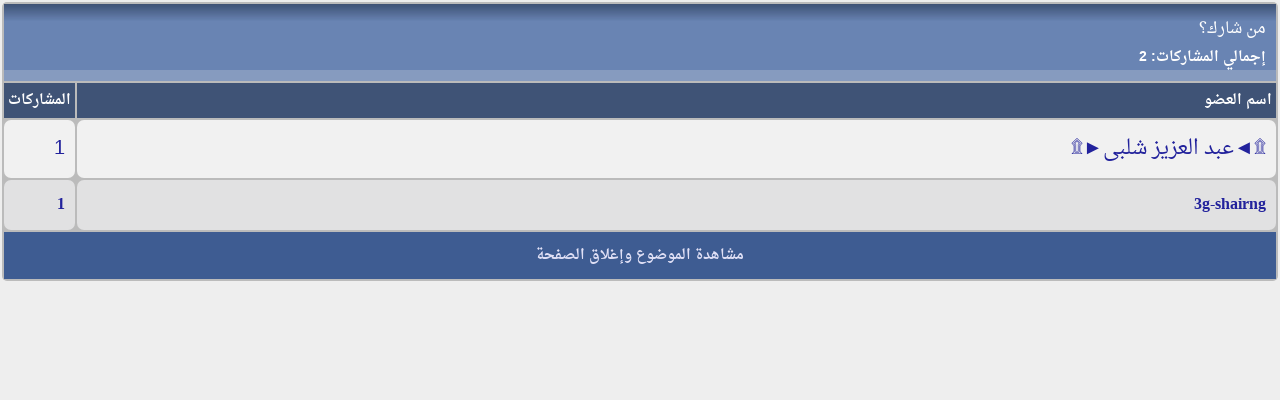

--- FILE ---
content_type: text/html; charset=windows-1256
request_url: https://sharng-3g.com/vb/misc.php?do=whoposted&t=69740
body_size: 4004
content:
<!DOCTYPE html PUBLIC "-//W3C//DTD XHTML Basic 1.0//EN" "http://www.w3.org/TR/xhtml-basic/xhtml-basic10.dtd">
<html xmlns="http://www.w3.org/1999/xhtml" dir="rtl" lang="ar">
<head>
	<meta name="robots" content="index, follow" />
<link rel="preconnect" href="https://stats.g.doubleclick.net/" crossorigin />
<link rel="preconnect" href="https://www.google.com/" crossorigin />
<link rel="preconnect" href="https://www.google.com.eg/" crossorigin />
<link rel="preconnect" href="https://www.googletagmanager.com/" crossorigin />
<link rel="preconnect" href="https://www.google-analytics.com/" crossorigin />
<link rel="dns-prefetch" href="https://stats.g.doubleclick.net" />
<link rel="dns-prefetch" href="https://www.google.com" />
<link rel="dns-prefetch" href="https://www.google.com.eg" />
<link rel="dns-prefetch" href="https://www.googletagmanager.com" />
<link rel="dns-prefetch" href="https://www.google-analytics.com" />
<meta name="google-site-verification" content="76tq0JrgvnyWaXC4hjL9lD_WGmaFmjQ8tKD5ByA4wo8" />
<meta name="msvalidate.01" content="4C91DE2BBE4A9DBA5258A9683A225D61" />
<meta name="viewport" content="width=device-width, initial-scale=1.0" />
<meta http-equiv="Content-Type" content="text/html; charset=windows-1256" />
<meta name="generator" content="vBulletin 3.8.11" />
<meta name="title" content="منتديات ثري جي شيرنج" />
<meta name="description" content="منتدى متخصص فى سوفت ويرات لجميع أنواع الريسيفرات العادية و الااتش دي ومايلزمها من صيانة وملفات قنوات iptv متعة كامله من الترفيه" />
<meta property="og:type" content="website" />
<meta property="og:url" content="index.php" />
<meta property="og:title" content="منتديات ثري جي شيرنج" />
<meta property="og:description" content="منتدى متخصص فى سوفت ويرات لجميع أنواع الريسيفرات العادية و الااتش دي ومايلزمها من صيانة وملفات قنوات iptv متعة كامله من الترفيه" />
<meta property="og:image" content="https://www.sharng-3g.com/vb/images/msheader.jpg" />
<meta property="twitter:card" content="summary" />
<meta property="twitter:url" content="https://www.sharng-3g.com/vb/" />
<meta property="twitter:title" content="منتديات ثري جي شيرنج" />
<meta property="twitter:description" content="منتدى متخصص فى سوفت ويرات لجميع أنواع الريسيفرات العادية و الااتش دي ومايلزمها من صيانة وملفات قنوات iptv متعة كامله من الترفيه" />
<meta property="twitter:image" content="https://www.sharng-3g.com/vb/images/msheader.jpg" />

<style type="text/css" id="vbulletin_css">
/**
* vBulletin 3.8.11 CSS
* Style: 'TM & PC'; Style ID: 115
*/
body
{
	background: #EEE;
	margin:2px;
	padding:2px
	
}
a:link, body_alink
{
	color: #22229C;
	text-decoration: none;
}
a:visited, body_avisited
{
	color: #22229C;
}
a:hover, a:active, body_ahover
{
	color: #FF4400;
	text-decoration: underline;
}
.page
{
	background: #ddd;
	color: #000000;
	font-family: DroidNaskh, Times New Roman;
}
td, th, p, li
{
	font: 19px DroidNaskh, arial, geneva, lucida, 'lucida grande', helvetica, sans-serif;
}
.tborder
{
	background: #bbbbbb;
	color: #000000;
	max-width:100%;
	border-radius: 5px;
}
.tcat
{
	background: #869BBF url(https://www2.0zz0.com/2022/02/27/02/506147159.jpg) repeat-x top left;;
	color: #FFFFFF;
	font: 16px DroidNaskh,tahoma,verdana,geneva,lucida,lucida grande,arial,helvetica,sans-serif;
}
.tcat a:link, .tcat_alink
{
	color: #ffffff;
	text-decoration: none;
}
.tcat a:visited, .tcat_avisited
{
	color: #ffffff;
	text-decoration: none;
}
.tcat a:hover, .tcat a:active, .tcat_ahover
{
	color: #FFFF66;
	text-decoration: underline;
}
.thead
{
	background: #3F5376;
	color: #FFFFFF;
	font: bold 14px DroidNaskh, tahoma, verdana, geneva, lucida, 'lucida grande', arial, helvetica, sans-serif;
}
.thead a:link, .thead_alink
{
	color: #FFFFFF;
	text-decoration: none;
}
.thead a:visited, .thead_avisited
{
	color: #FFFFFF;
	text-decoration: none;
}
.thead a:hover, .thead a:active, .thead_ahover
{
	color: #FFFF00;
	text-decoration: none;
}
.tfoot
{
	background: #1983be url(roz2/images/n2.gif);
	color: #FFFFFF;
	font: 13pt Droid Arabic Naskh,arial,verdana,geneva,lucida,lucida grande,arial,helvetica,sans-serif;
}
.tfoot a:link, .tfoot_alink
{
	color: #E0E0F6;
	text-decoration: none;
}
.tfoot a:visited, .tfoot_avisited
{
	color: #E0E0F6;
	text-decoration: none;
}
.tfoot a:hover, .tfoot a:active, .tfoot_ahover
{
	color: #FFFF00;
	text-decoration: none;
}
.alt1, .alt1Active
{
	background: #EBEBEB;
	color: #000000;
	font: 14px DroidNaskh,arial,geneva,lucida,lucida grande,helvetica,sans-serif;;
	border-radius: 10px;
	
}
.alt1 a:link, .alt1_alink, .alt1Active a:link, .alt1Active_alink
{
	text-decoration: none;
}
.alt1 a:hover, .alt1 a:active, .alt1_ahover, .alt1Active a:hover, .alt1Active a:active, .alt1Active_ahover
{
	text-decoration: underline;
}
.alt2, .alt2Active
{
	background: #E1E1E2;
	color: #000000;
	font: 14px DroidNaskh,arial,geneva,lucida,lucida grande,helvetica,sans-serif;;
	border-radius: 10px;
	
	#E1E1E2
}
.alt2 a:link, .alt2_alink, .alt2Active a:link, .alt2Active_alink
{
	text-decoration: none;
}
.alt2 a:hover, .alt2 a:active, .alt2_ahover, .alt2Active a:hover, .alt2Active a:active, .alt2Active_ahover
{
	text-decoration: underline;
}
.inlinemod
{
	background: #FFFFCC;
	color: #000000;
	font-family: Droid Arabic Naskh,arial,verdana,geneva,lucida,lucida grande,arial,helvetica,sans-serif;
}
.wysiwyg
{
	background: #EBEBEB;
	color: #000000;
	font: 14px Droid Arabic Naskh,arial,geneva,lucida,lucida grande,helvetica,sans-serif;
	margin: 5px 5px 5px 5px;
	padding: 1px;
	
	
}
.wysiwyg a:link, .wysiwyg_alink
{
	color: #22229C;
}
.wysiwyg a:visited, .wysiwyg_avisited
{
	color: #22229C;
}
.wysiwyg a:hover, .wysiwyg a:active, .wysiwyg_ahover
{
	color: #FF4400;
}
textarea, .bginput
{
	font: 15pt Droid Arabic Naskh,arial,verdana,geneva,lucida,lucida grande,arial,helvetica,sans-serif;
}
.bginput option, .bginput optgroup
{
	font-size: 15pt;
	font-family: Droid Arabic Naskh,arial,verdana,geneva,lucida,lucida grande,arial,helvetica,sans-serif;
}
.button
{
	font: 14px Droid Arabic Naskh,arial,verdana,geneva,lucida,lucida grande,arial,helvetica,sans-serif;
}
select
{
	font: 15px Droid Arabic Naskh,arial,verdana,geneva,lucida,lucida grande,arial,helvetica,sans-serif;
}
option, optgroup
{
	font-size: 15px;
	font-family: Droid Arabic Naskh,arial,verdana,geneva,lucida,lucida grande,arial,helvetica,sans-serif;
}
.smallfont
{
	font: bold 15px Droid Arabic Naskh,arial,verdana,geneva,lucida,lucida grande,arial,helvetica,sans-serif;
}
.time
{
	color: #990099;
	font-family: Book Antiqua;
	Book Antiqua
	#666686
}
.navbar
{
	font: 14pt Droid Arabic Naskh,arial,verdana,geneva,lucida,lucida grande,arial,helvetica,sans-serif;
}
.highlight
{
	color: #FF0000;
	font-family: Droid Arabic Naskh,arial,verdana,geneva,lucida,lucida grande,arial,helvetica,sans-serif;
}
.fjsel
{
	background: #3E5C92;
	color: #E0E0F6;
}
.fjdpth0
{
	background: #F7F7F7;
	color: #000000;
}
.fjdpth4
{
	color: #F6F6F6;
}
.panel
{
	background: #e3e1e1 url(roz2/images/b2.gif);
	color: #000000;
	font-family: Droid Arabic Naskh,arial,verdana,geneva,lucida,lucida grande,arial,helvetica,sans-serif;
	padding: 10px;
	border: 2px outset;
}
.panelsurround
{
	background: #e3e1e1 url(roz2/images/b2.gif);
	color: #000000;
	font-family: Droid Arabic Naskh,arial,verdana,geneva,lucida,lucida grande,arial,helvetica,sans-serif;
	#D1D4E0 url(images/gradients/gradient_panelsurround.gif) repeat-x top left
	
	padding: 10px;
	    border: 2px outset;
	
	
}
legend
{
	color: #22229C;
	font: 14px Droid Arabic Naskh,arial,verdana,geneva,lucida,lucida grande,arial,helvetica,sans-serif;
}
.vbmenu_control
{
	background: #1983be url(roz2/images/n2.gif);
	color: #FFFFFF;
	font: bold 14px Droid Arabic Naskh,arial,verdana,geneva,lucida,lucida grande,arial,helvetica,sans-serif;
	border-left:1px solid #bbbdb9;
	border-top: 1px solid #bbbdb9;
	border-right: 1px solid #bbbdb9;
	border-bottom: 1px solid #bbbdb9;
	
}
.vbmenu_control a:link, .vbmenu_control_alink
{
	color: #FFFFFF;
	text-decoration: none;
}
.vbmenu_control a:visited, .vbmenu_control_avisited
{
	color: #FFFFFF;
	text-decoration: none;
}
.vbmenu_control a:hover, .vbmenu_control a:active, .vbmenu_control_ahover
{
	color: #FFFFFF;
	text-decoration: none;
}
.vbmenu_popup
{
	background: #FFFFFF;
	color: #FFFFFF;
	font: 14px Droid Arabic Naskh,arial,verdana,geneva,lucida,lucida grande,arial,helvetica,sans-serif;
	border: 1px solid #0B198C;
	#000000
}
.vbmenu_option
{
	background: #1983be url(roz2/images/n2.gif);
	color: #FFFFFF;
	font: 14px Droid Arabic Naskh,arial,verdana,geneva,lucida,lucida grande,arial,helvetica,sans-serif;
	border-left:1px solid #bbbdb9;
	border-top: 1px solid #bbbdb9;
	border-right: 1px solid #bbbdb9;
	border-bottom: 1px solid #bbbdb9;
}
.vbmenu_option a:link, .vbmenu_option_alink
{
	color: #FFFFFF;
	text-decoration: none;
}
.vbmenu_option a:visited, .vbmenu_option_avisited
{
	color: #FFFFFF;
	text-decoration: none;
}
.vbmenu_option a:hover, .vbmenu_option a:active, .vbmenu_option_ahover
{
	color: #FFFFFF;
	text-decoration: none;
}
.vbmenu_hilite
{
	background: #1983be url(roz2/images/rt1.gif);
	color: #FFFFFF;
	font: bold 14pt Droid Arabic Naskh,arial,verdana,geneva,lucida,lucida grande,arial,helvetica,sans-serif;
	border-left:1px solid #bbbdb9;
	border-top: 1px solid #bbbdb9;
	border-right: 1px solid #bbbdb9;
	border-bottom: 1px solid #bbbdb9;
}
.vbmenu_hilite a:link, .vbmenu_hilite_alink
{
	color: #FFFFFF;
	text-decoration: none;
}
.vbmenu_hilite a:visited, .vbmenu_hilite_avisited
{
	color: #FFFFFF;
	text-decoration: none;
}
.vbmenu_hilite a:hover, .vbmenu_hilite a:active, .vbmenu_hilite_ahover
{
	color: #FFFFFF;
	text-decoration: none;
}
.bigusername {
 font-size:14pt
}
td.thead,
th.thead,
div.thead {
 padding:4px
}
.pagenav a {
 text-decoration:none
}
.pagenav td {
 padding:2px 4px
}
.shade,
a.shade:link,
a.shade:visited {
 color:#777;
 text-decoration:none
}
a.shade:active,
a.shade:hover {
 color:#f40;
 text-decoration:underline
}
.tcat .shade,
.thead .shade,
.tfoot .shade {
 color:#ddd
}
.fieldset {
 margin-bottom:6px
}
.fieldset,
.fieldset td,
.fieldset p,
.fieldset li {
 font-size:13px
}

@font-face {
  font-family: 'DroidNaskh';
  font-style: normal;
  font-weight: 400;
src: url(//fonts.gstatic.com/ea/droidarabicnaskh/v7/DroidNaskh-Regular.woff2) format('woff2');
  font-display: swap;
}

@font-face {
  font-family: 'DroidNaskh';
  font-style: normal;
  font-weight: 700;
src: url(//fonts.gstatic.com/ea/droidarabicnaskh/v7/DroidNaskh-Bold.woff2) format('woff2');
  font-display: swap;
}
body
{
	background: #EEEEEE;
	margin:2px;
	padding:2px
}
a:link, body_alink
{
	color: #22229C;
}
a:visited, body_avisited
{
	color: #22229C;
}
a:hover, a:active, body_ahover
{
	color: #FF4400;
}

.thead a:link, .thead_alink
{
	color: #FFFFFF;
	text-decoration: none;
}
.thead a:visited, .thead_avisited
{
	color: #FFFFFF;
	text-decoration: none;
}
.thead a:hover, .thead a:active, .thead_ahover
{
	color: #FFFF00;
	text-decoration: underline;
}
.tfoot
{
	background: #3E5C92;
	color: #E0E0F6;
	font-family: DroidNaskh, ;
	font-weight: bold;
}
.tfoot a:link, .tfoot_alink
{
	color: #E0E0F6;
}
.tfoot a:visited, .tfoot_avisited
{
	color: #E0E0F6;
}
.tfoot a:hover, .tfoot a:active, .tfoot_ahover
{
	color: #FFFF66;
	text-decoration: underline;
}
.alt1, .alt1Active
{
	background: #F1F1F1;
	color: #000000;
	font: 20px DroidNaskh, arial, geneva, lucida, 'lucida grande', helvetica, sans-serif;
	border-radius: 7px;
}
.alt1 a:link, .alt1_alink, .alt1Active a:link, .alt1Active_alink
{
	text-decoration: none;
}
.alt1 a:visited, .alt1_avisited, .alt1Active a:visited, .alt1Active_avisited
{
	text-decoration: none;
}
.alt1 a:hover, .alt1 a:active, .alt1_ahover, .alt1Active a:hover, .alt1Active a:active, .alt1Active_ahover
{
	text-decoration: underline;
}
.alt2, .alt2Active
{
	background: #E1E1E2;
	color: #000000;
	font: bold 16px DroidNaskh, Times New Roman;
	border-radius: 7px;
}
.alt2 a:link, .alt2_alink, .alt2Active a:link, .alt2Active_alink
{
	text-decoration: none;
}
.alt2 a:visited, .alt2_avisited, .alt2Active a:visited, .alt2Active_avisited
{
	text-decoration: none;
}
.alt2 a:hover, .alt2 a:active, .alt2_ahover, .alt2Active a:hover, .alt2Active a:active, .alt2Active_ahover
{
	text-decoration: underline;
}
.inlinemod
{
	background: #FFFF99;
	color: #000000;
}
.wysiwyg
{
	background: #F5F5FF;
	color: #000000;
	font: 20px DroidNaskh,  geneva, lucida, 'lucida grande', helvetica, sans-serif;
	margin: 5px 10px 10px 10px;
	padding: 5px;text-align: center
}
.wysiwyg a:link, .wysiwyg_alink
{
	color: #22229C;
}
.wysiwyg a:visited, .wysiwyg_avisited
{
	color: #22229C;
}
.wysiwyg a:hover, .wysiwyg a:active, .wysiwyg_ahover
{
	color: #FF4400;
}
textarea, .bginput
{
	font: 20px DroidNaskh,  geneva, lucida, 'lucida grande', helvetica, sans-serif;
}
.bginput option, .bginput optgroup
{
	font-size: 20px;
	font-family: DroidNaskh, geneva, lucida, 'lucida grande', helvetica, sans-serif;
}
.button
{
	font: 15px DroidNaskh, geneva, lucida, 'lucida grande', helvetica, sans-serif;
}
select
{
	font: 15px DroidNaskh,  geneva, lucida, 'lucida grande', helvetica, sans-serif;
}
option, optgroup
{
	font-size: 15px;
	font-family: DroidNaskh,  geneva, lucida, 'lucida grande', helvetica, sans-serif;
}
.smallfont
{
	font: bold 14px DroidNaskh, arial, geneva, lucida, 'lucida grande', helvetica, sans-serif;
}
.time
{
	color: #666686;
	font-family: DroidNaskh, ;
	font-weight: bold;
}
.navbar
{
	font: 18px DroidNaskh, geneva, lucida, 'lucida grande', helvetica, sans-serif;
}
.highlight
{
	color: #FF0000;
	font-family: DroidNaskh, Times New Roman;
	font-weight: bold;
}
.fjsel
{
	background: #3E5C92;
	color: #E0E0F6;
}
.fjdpth0
{
	background: #F7F7F7;
	color: #000000;
}
.panel
{
	background: #E4E7F5 url(../../images/gradients/gradient_panel.gif) repeat-x top left;
	color: #000000;
	font-family: DroidNaskh, Times New Roman;
	font-weight: bold;
	padding: 10px;
	border: 2px outset;

}
.panelsurround
{
	background: #D1D4E0 url(../../images/gradients/gradient_panelsurround.gif) repeat-x top left;
	color: #000000;
	font-family: DroidNaskh, ;
	font-weight: bold;
}
legend
{
	color: #22229C;
	font: 16px DroidNaskh, tahoma, verdana, geneva, lucida, 'lucida grande', arial, helvetica, sans-serif;
}
.vbmenu_control
{
	background: #3F5376;
	color: #FFFFFF;
	font: bold 17px DroidNaskh, tahoma, verdana, geneva, lucida, 'lucida grande', helvetica, sans-serif;
	padding: 3px 6px 3px 6px;
	white-space: nowrap;
	border-radius: 5px;
}
.vbmenu_control a:link, .vbmenu_control_alink
{
	color: #FFFFFF;
	text-decoration: none;
}
.vbmenu_control a:visited, .vbmenu_control_avisited
{
	color: #FFFFFF;
	text-decoration: none;
}
.vbmenu_control a:hover, .vbmenu_control a:active, .vbmenu_control_ahover
{
	color: #FFFFFF;
	text-decoration: underline;
}
.vbmenu_popup
{
	background: #FFFFFF;
	color: #000000;
	font-family: DroidNaskh, ;
	font-weight: bold;
	border: 1px solid #0B198C;
}
.vbmenu_option
{
	background: #BBC7CE;
	color: #000000;
	font: 14px DroidNaskh, arial, geneva, lucida, 'lucida grande', helvetica, sans-serif;
	white-space: nowrap;
	cursor: pointer;
}
.vbmenu_option a:link, .vbmenu_option_alink
{
	color: #22229C;
	text-decoration: none;
}
.vbmenu_option a:visited, .vbmenu_option_avisited
{
	color: #22229C;
	text-decoration: none;
}
.vbmenu_option a:hover, .vbmenu_option a:active, .vbmenu_option_ahover
{
	color: #FFFFFF;
	text-decoration: none;
}
.vbmenu_hilite
{
	background: #8A949E;
	color: #FFFFFF;
	font: 14px DroidNaskh, arial, geneva, lucida, 'lucida grande', helvetica, sans-serif;
	white-space: nowrap;
	cursor: pointer;
}
.vbmenu_hilite a:link, .vbmenu_hilite_alink
{
	color: #FFFFFF;
	text-decoration: none;
}
.vbmenu_hilite a:visited, .vbmenu_hilite_avisited
{
	color: #FFFFFF;
	text-decoration: none;
}
.vbmenu_hilite a:hover, .vbmenu_hilite a:active, .vbmenu_hilite_ahover
{
	color: #FFFFFF;
	text-decoration: none;
}
/* ***** styling for 'big' usernames on postbit etc. ***** */
.bigusername { font-size: 16pt; }

/* ***** small padding on 'thead' elements ***** */
td.thead, th.thead, div.thead { padding: 4px; }

/* ***** basic styles for multi-page nav elements */
.pagenav a { text-decoration: none; }
.pagenav td { padding: 2px 4px 2px 4px; }

/* ***** de-emphasized text */
.shade, a.shade:link, a.shade:visited { color: #777777; text-decoration: none; }
a.shade:active, a.shade:hover { color: #FF4400; text-decoration: underline; }
.tcat .shade, .thead .shade, .tfoot .shade { color: #DDDDDD; }

/* ***** define margin and font-size for elements inside panels ***** */
.fieldset { margin-bottom: 6px; }
.fieldset, .fieldset td, .fieldset p, .fieldset li { font-size: 13px; }
@font-face {
  font-family: 'DroidNaskh';
  font-style: normal;
  font-weight: 400;
src: url(//fonts.gstatic.com/ea/droidarabicnaskh/v7/DroidNaskh-Regular.woff2) format('woff2');
  font-display: swap;
}

@font-face {
  font-family: 'DroidNaskh';
  font-style: normal;
  font-weight: 700;
src: url(//fonts.gstatic.com/ea/droidarabicnaskh/v7/DroidNaskh-Bold.woff2) format('woff2');
  font-display: swap;
}
.h11{
	font-size: 18pt;
	font-weight:bold;
	margin:0;
}

.div_post_message{
	text-align:center;
	background-color:#f7f7f7;
	border-radius:10px;
	padding: 5px;
	margin: 10px;

       
}

.p1{
color:#FF0000; font-size:22px;text-align:center;
}

.p2{
color:#FF00FF; font-size:25px;text-align:center;
}
.p4{
color:#0000FF; font-size:25px;text-align:center;
}

.post1 IMG {
    max-width: 50%;
    height: 50%;
}
.h11{
	font-size: 15pt;
	font-weight:bold;
	margin:0;

}

.p1{
  color:#FF0000;
  font-weight:bold;
  font-size:18px;
  text-align:center;
}

.div_post_message{
	text-align:center;
	background-color:#F7F7F7;
	border-radius:5px;
	padding: 5px;
	margin: 10px;
}
.div_post_message IMG {
    max-width: 100%;
    height: auto;
}

.alt21 {
	background-color:#E1E1E1;
	font-weight:bold;
        margin: 0px;
	padding: 10px;
	border: 1px inset;
	width: auto;
	height: auto;
	text-align: left;
        border-radius:5px;
        margin:10px;
}
.newreply {
 text-align:center;
 background-color:#F7F7F7;
 border-radius:5px;
 padding:5px;
 margin:10px
}
.newreply IMG {
    max-width: 100%;
    height: auto;
}
.sig IMG {
    max-width: 100%;
    height: auto;
}
.dir {
  border-right:2px solid  #BBBBBB;
  border-left:2px solid  #BBBBBB;
  border-top:2px solid #BBBBBB;
  border-bottom:2px solid #BBBBBB;

 }

#SmallZyzo {}

#SmallZyzo a {font-size:12px; width:110px; height: 30px; display: inline-block; line-height: 30px; font-weight:normal; margin:0; padding:5; text-decoration: none; overflow: hidden;}
</style>
<link rel="stylesheet" type="text/css" href="clientscript/vbulletin_important.css?v=3811" />

<link rel="alternate" type="application/rss+xml" title="منتديات ثري جي شيرنج RSS Feed" href="external.php?type=RSS2" />
<script type="text/javascript" src="clientscript/yui/yahoo-dom-event/yahoo-dom-event.js?v=3811"></script>
<script type="text/javascript" src="clientscript/yui/connection/connection-min.js?v=3811"></script>
<script type="text/javascript">
<!--
var SESSIONURL = "s=67f4a9f6874ddce70cbc89f85ad4f03e&";
var SECURITYTOKEN = "guest";
var IMGDIR_MISC = "images/misc";
var vb_disable_ajax = parseInt("1", 10);
// -->
</script>
<script type="text/javascript" src="clientscript/vbulletin_global.js?v=3811"></script>
<script type="text/javascript" src="clientscript/vbulletin_menu.js?v=3811"></script>




	<title>من شارك؟ - منتديات ثري جي شيرنج</title>
</head>
<body onload="self.focus()" style="margin:0px">

<table class="tborder" cellpadding="10" cellspacing="2" border="0" width="100%">
<tr>
	<td class="tcat" colspan="2">
		من شارك؟
		<div class="smallfont">إجمالي المشاركات: 2</div>
	</td>
</tr>
<tr>
	<td class="thead" width="100%">اسم العضو</td>
	<td class="thead">المشاركات</td>
</tr>
<tr>
	<td class="alt1">
		
			<a href="member.php?s=67f4a9f6874ddce70cbc89f85ad4f03e&amp;u=25904" target="_blank">&#1769;&#9668;عبد العزيز شلبى&#9658;&#1769;</a>
		
	</td>
	<td class="alt1"><a href="search.php?s=67f4a9f6874ddce70cbc89f85ad4f03e&amp;do=finduser&amp;userid=25904&amp;searchthreadid=69740" onclick="opener.location=('search.php?s=67f4a9f6874ddce70cbc89f85ad4f03e&amp;do=finduser&amp;userid=25904&amp;searchthreadid=69740'); self.close();">1</a></td>
</tr><tr>
	<td class="alt2">
		
			<a href="member.php?s=67f4a9f6874ddce70cbc89f85ad4f03e&amp;u=1" target="_blank">3g-shairng</a>
		
	</td>
	<td class="alt2"><a href="search.php?s=67f4a9f6874ddce70cbc89f85ad4f03e&amp;do=finduser&amp;userid=1&amp;searchthreadid=69740" onclick="opener.location=('search.php?s=67f4a9f6874ddce70cbc89f85ad4f03e&amp;do=finduser&amp;userid=1&amp;searchthreadid=69740'); self.close();">1</a></td>
</tr>
<tr>
	<td class="tfoot" colspan="2" align="center"><div class="smallfont">
		<a href="showthread.php?s=67f4a9f6874ddce70cbc89f85ad4f03e&amp;t=69740" onclick="opener.location=('showthread.php?s=67f4a9f6874ddce70cbc89f85ad4f03e&amp;t=69740'); self.close();"><strong>مشاهدة الموضوع وإغلاق الصفحة</strong></a>
	</div></td>
</tr>
</table>

</body>
</html>